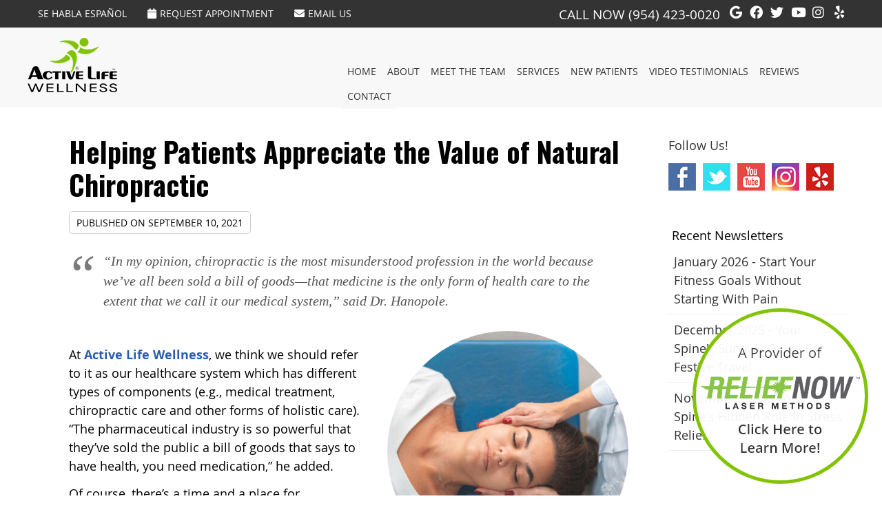

--- FILE ---
content_type: text/html; charset=UTF-8
request_url: https://www.activelifewellness.com/helping-patients-appreciate-the-value-of-natural-chiropractic/
body_size: 10571
content:
<!DOCTYPE html>
<html xmlns:fb="https://ogp.me/ns/fb#" xml:lang="en" lang="en">
	<head>
		<title>Helping Patients Appreciate the Value of Natural Chiropractic | Active Life Wellness Blog</title>
		<meta charset="utf-8">
		<meta name="viewport" content="initial-scale=1.0,width=device-width" />
		<meta property="og:type" content="website" /><meta name="description" content="Gain a grasp of natural &amp; effective chiropractic care. Read our blog to find out why chiropractic is often misunderstood." /><link rel="canonical" href="https://www.activelifewellness.com/helping-patients-appreciate-the-value-of-natural-chiropractic/" /><meta property="og:image" content="https://doc.vortala.com/childsites/uploads/56/files/female-chiro-adjusting-womans-neck-sq-400.jpg" /><meta property="og:image:width" content="400" /><meta property="og:image:height" content="400" /><meta property="og:url" content="https://www.activelifewellness.com/helping-patients-appreciate-the-value-of-natural-chiropractic/" /><meta property="og:title" content="Helping Patients Appreciate the Value of Natural Chiropractic | Active Life Wellness Blog" /><meta property="og:description" content="Gain a grasp of natural &amp;amp; effective chiropractic care. Read our blog to find out why chiropractic is often misunderstood." />
		<link rel="alternate" type="application/rss+xml" title="Active Life Wellness » Feed" href="https://doc.vortala.com/gen/blogs-56-feed.xml" />
		<link rel="icon" type="image/png" href="https://doc.vortala.com/childsites/uploads/56/files/favicon1.png" />
		<link rel="stylesheet" type="text/css" href="https://doc.vortala.com/childsites/static/56/_style-1767007203.css" integrity="sha384-zi/MontGZG5T0Iap9jB3u2GIvtFzklH5uon2a2eyR2rhDL3nTFZr6UvcR9pnatox" crossorigin="anonymous" />
		<script defer type="text/javascript" src="https://doc.vortala.com/childsites/static/56/_script-1767007203.js" integrity="sha384-utr31GFG221Pv4SN5y1MX4/rQTYYLXsmSidCkdArB7UVfV7WrPMiRJ0pbJoFERwk" crossorigin="anonymous"></script>
 		<script type="application/ld+json"> {
	"@context": "https://schema.org",
	"@type": "MedicalClinic",
    			"alternateName": "Chiropractic",
	"address": {
		"@type": "PostalAddress",
	    "addressLocality": "Plantation",
	    "addressRegion": "FL",
	    "postalCode":"33322",
	    "streetAddress": "8320 W Sunrise Blvd #111"
    },
	"description": "Active Life Wellness provides pain relief and leads you to greater wellness. Call to find out how chiropractic care can help you! (954) 423-0020",
	"image": "https://doc.vortala.com/childsites/uploads/56/files/logo6.png",
	"name": "Active Life Wellness",
	"telephone": "(954) 423-0020",
	"openingHoursSpecification": [{
						      "@type": "OpeningHoursSpecification",
						      "opens": "10:00",
						      "dayOfWeek":  "https://schema.org/Monday",
						      "closes": "19:00"
						    },{
						      "@type": "OpeningHoursSpecification",
						      "opens": "00:00",
						      "dayOfWeek":  "https://schema.org/Tuesday",
						      "closes": "19:00"
						    },{
						      "@type": "OpeningHoursSpecification",
						      "opens": "10:00",
						      "dayOfWeek":  "https://schema.org/Wednesday",
						      "closes": "19:00"
						    },{
						      "@type": "OpeningHoursSpecification",
						      "opens": "00:00",
						      "dayOfWeek":  "https://schema.org/Thursday",
						      "closes": "00:00"
						    },{
						      "@type": "OpeningHoursSpecification",
						      "opens": "10:00",
						      "dayOfWeek":  "https://schema.org/Friday",
						      "closes": "19:00"
						    },{
						      "@type": "OpeningHoursSpecification",
						      "opens": "00:00",
						      "dayOfWeek":  "https://schema.org/Saturday",
						      "closes": "00:00"
						    }],"geo": {
	    "@type": "GeoCoordinates",
	    "latitude": "26.1476328",
	    "longitude": "-80.2619714"
    },"sameAs" : ["https://www.facebook.com/ActiveLifeChiroWellness/","https://twitter.com/DrRobHanopole","https://maps.google.com/?cid=15263445154061103530","https://www.youtube.com/user/DrRobbHanopole","https://www.instagram.com/activelifewellnessfl/","http://www.yelp.com/biz/active-life-chiropractic-plantation"]}</script>
		<meta name="geo.region" content="US- FL" />
<meta name="geo.placename" content="Plantation, Florida" />
<meta name="copyright" content="Plantation Chiropractor - Active Life Wellness" />
<meta name="google-site-verification" content="02Dv2RKtf7SFXaRVGxr1FQGOH-Ba9_3QalFOD1kNMlE" />

<!-- Global site tag (gtag.js) - Google Ads: 942933479 -->
<script async src="https://www.googletagmanager.com/gtag/js?id=AW-942933479"></script>
<script>
  window.dataLayer = window.dataLayer || [];
  function gtag(){dataLayer.push(arguments);}
  gtag('js', new Date());

  gtag('config', 'AW-942933479');
</script>

<script>
  gtag('config', 'AW-942933479/Zal2CK_hiXQQ54vQwQM', {
    'phone_conversion_number': '(954) 423-0020'
  });
</script>

<!-- Bing TrackingCode -->
<script>(function(w,d,t,r,u){var f,n,i;w[u]=w[u]||[],f=function(){var o={ti:"25034709"};o.q=w[u],w[u]=new UET(o),w[u].push("pageLoad")},n=d.createElement(t),n.src=r,n.async=1,n.onload=n.onreadystatechange=function(){var s=this.readyState;s&&s!=="loaded"&&s!=="complete"||(f(),n.onload=n.onreadystatechange=null)},i=d.getElementsByTagName(t)[0],i.parentNode.insertBefore(n,i)})(window,document,"script","//bat.bing.com/bat.js","uetq");</script>
<!-- End Bing TrackingCode -->

<link href="https://fonts.googleapis.com/css?family=Open+Sans:300,400,600,700|Raleway:300,400,500,600,700" rel="stylesheet">
<link href="https://fonts.googleapis.com/css2?family=Oswald:wght@400;500;700&display=swap" rel="stylesheet">


<!-- Google Tag Manager ADDED BY SEO -->
<script>(function(w,d,s,l,i){w[l]=w[l]||[];w[l].push({'gtm.start':
new Date().getTime(),event:'gtm.js'});var f=d.getElementsByTagName(s)[0],
j=d.createElement(s),dl=l!='dataLayer'?'&l='+l:'';j.async=true;j.src=
'https://www.googletagmanager.com/gtm.js?id='+i+dl;f.parentNode.insertBefore(j,f);
})(window,document,'script','dataLayer','GTM-K27JR5K');</script>
<!-- End Google Tag Manager --><script async src="https://www.googletagmanager.com/gtag/js?id=UA-2951475-23"></script><meta name="ppnum" content="0189" /><meta name="lastGen" content="12.30.2025 00:22:59" data-ts="1767054179" />
	</head>
	<body class="not-home post postid-6142 post-helping-patients-appreciate-the-value-of-natural-chiropractic layout-two-col-right s-category-client-authored">
	<div id='siteid' style="display:none;">56</div>
		<!-- Google Tag Manager (noscript) ADDED BY SEO -->
<noscript><iframe src="https://www.googletagmanager.com/ns.html?id=GTM-K27JR5K"
height="0" width="0" style="display:none;visibility:hidden"></iframe></noscript>
<!-- End Google Tag Manager (noscript) -->
		<a id="top"></a>
		<a href="#content" class="skip-to-content">Skip to content</a>
		<div class="nav nav-utility nav-sb_before static-top"><div class="utility_wrap"><ul><li class="utility_item custom_button_1 util_left"><a class="button " href="#">Se habla Español</a></li><li class="utility_item custom_button_2 util_left"><a class="button " href="https://www.activelifewellness.com/contact-us/"><i class="fa-solid fa-calendar" aria-hidden="true"></i>Request Appointment</a></li><li class="utility_item utility_email util_left"><a class="contact_practitioner-link button" title="Contact" href="#"><i class="fa-solid fa-envelope" aria-hidden="true"></i>Email Us</a></li><li class="utility_item utility_social util_right"><a class="google_social" href="https://maps.google.com/?cid=15263445154061103530" target="_blank" style="text-indent:0;color:#ffffff;"><span class="visuallyhidden">google social button</span><i class="fa-brands fa-google"></i></a><a class="facebook_social" href="https://www.facebook.com/ActiveLifeChiroWellness/" target="_blank" style="text-indent:0;color:#ffffff;"><span class="visuallyhidden">facebook social button</span><i class="fa-brands fa-facebook"></i></a><a class="twitter_social" href="https://twitter.com/DrRobHanopole" target="_blank" style="text-indent:0;color:#ffffff;"><span class="visuallyhidden">twitter social button</span><i class="fa-brands fa-twitter"></i></a><a class="youtube_social" href="https://www.youtube.com/user/DrRobbHanopole" target="_blank" style="text-indent:0;color:#ffffff;"><span class="visuallyhidden">youtube social button</span><i class="fa-brands fa-youtube"></i></a><a class="instagram_social" href="https://www.instagram.com/activelifewellnessfl/" target="_blank" style="text-indent:0;color:#ffffff;"><span class="visuallyhidden">instagram social button</span><i class="fa-brands fa-instagram"></i></a><a class="yelp_social" href="http://www.yelp.com/biz/active-life-chiropractic-plantation" target="_blank" style="text-indent:0;color:#ffffff;"><span class="visuallyhidden">yelp social button</span><i class="fa-brands fa-yelp"></i></a></li><li class="utility_item phone util_right"><span class="phone_text">CALL NOW</span> <a href="tel:(954) 423-0020">(954) 423-0020</a></li></ul></div></div><a class="sticky-button sticky-bottom-right" href="https://www.reliefnowlaserplantation.com/" target="_blank"><img src="https://doc.vortala.com/childsites/uploads/56/files/sticky-button-learn-more.png"/></a>
		<div id="containing_wrap">
			<div id="wrap">
				
				<div id="header_wrap"><div id="header">
					<div id="logo" class="left"><span id="site-title"><a href="/" title="Welcome to Active Life Wellness"><img src="https://doc.vortala.com/childsites/uploads/56/files/logo6.png" width="130" height="79" alt="Active Life Wellness logo - Home" /><span id="blog-title">Active Life Wellness</span></a></span></div>
					<div class="n-a-p"></div>
				</div></div>
				<div title="Main Menu" id="dd-primary_nav"><a href="#"><i class="fa-solid fa-bars" aria-hidden="true"></i>Menu</a></div><div class="nav nav-primary nav-sb_after_header center_menu" title=""><ul id="primary_nav" class="menu"><li class="first menu-item menu-item-home"><a href="/">Home</a></li><li id="menu-item-323" class="menu-item menu-item-type-post_type menu-item-object-page menu-item-has-children menu-item-323"><a href="/about-us/">About</a>
<ul class="sub-menu">
	<li id="menu-item-324" class="menu-item menu-item-type-post_type menu-item-object-page current_page_parent menu-item-324"><a href="/blog/">Our Blog</a></li>
</ul>
</li>
<li id="menu-item-7345" class="menu-item menu-item-type-post_type menu-item-object-page menu-item-7345"><a href="/meet-the-team/">Meet the Team</a></li>
<li id="menu-item-4013" class="menu-item menu-item-type-post_type menu-item-object-page menu-item-has-children menu-item-4013"><a href="/services/">Services</a>
<ul class="sub-menu">
	<li id="menu-item-2785" class="menu-item menu-item-type-post_type menu-item-object-page menu-item-2785"><a href="/laser-therapy-in-plantation/">Regenerative Medical Laser™</a></li>
	<li id="menu-item-322" class="menu-item menu-item-type-post_type menu-item-object-page menu-item-322"><a href="/auto-accidents/">Auto Accidents</a></li>
	<li id="menu-item-7050" class="menu-item menu-item-type-post_type menu-item-object-page menu-item-7050"><a href="/non-surgical-laserdisc-decompression/">Non-Surgical LaserDisc Decompression <sup>®</sup></a></li>
	<li id="menu-item-6452" class="menu-item menu-item-type-post_type menu-item-object-page menu-item-6452"><a href="/peripheral-neuropathy/">Neuropathy Treatment</a></li>
	<li id="menu-item-410" class="menu-item menu-item-type-post_type menu-item-object-page menu-item-410"><a href="/chiropractic-techniques/">Chiropractic Care</a></li>
</ul>
</li>
<li id="menu-item-6329" class="menu-item menu-item-type-post_type menu-item-object-page menu-item-has-children menu-item-6329"><a href="/new-patient-center/">New Patients</a>
<ul class="sub-menu">
	<li id="menu-item-6334" class="menu-item menu-item-type-custom menu-item-object-custom menu-item-6334"><a target="_blank" href="https://intake.mychirotouch.com/en-US/?clinic=ALW0001">Online New Patient Forms</a></li>
	<li id="menu-item-333" class="menu-item menu-item-type-post_type menu-item-object-page menu-item-333"><a href="/we-can-help/">Conditions We Treat</a></li>
</ul>
</li>
<li id="menu-item-7093" class="menu-item menu-item-type-post_type menu-item-object-page menu-item-7093"><a href="/laser-videos/">Video Testimonials</a></li>
<li id="menu-item-781" class="menu-item menu-item-type-custom menu-item-object-custom menu-item-has-children menu-item-781"><a href="http://www.activelifewellness.com/what-our-patients-say/">Reviews</a>
<ul class="sub-menu">
	<li id="menu-item-2368" class="menu-item menu-item-type-custom menu-item-object-custom menu-item-2368"><a target="_blank" href="https://www.facebook.com/ActiveLifeChiroWellness/">Write A Facebook Review</a></li>
	<li id="menu-item-2369" class="menu-item menu-item-type-custom menu-item-object-custom menu-item-2369"><a target="_blank" href="https://search.google.com/local/writereview?placeid=ChIJZbCGmzAG2YgRqjF4mH-m0tM">Write A Google Review</a></li>
</ul>
</li>
<li id="menu-item-6559" class="last menu-item menu-item-type-post_type menu-item-object-page menu-item-6559"><a href="/contact-us/">Contact </a></li>
</ul></div>
				<div id="container_wrap">
					
					<div id="container">
						<div id="content">
							<div id="post-6142" class="6142 category-client-authored post"><h1 class="page-title">Helping Patients Appreciate the Value of Natural Chiropractic</h1><div class="entry-content cf"><div class="entry-meta">Published on <span class="published entry-date">September 10, 2021</span></div><blockquote class="quote"><p>“In my opinion, chiropractic is the most misunderstood profession in the world because we’ve all been sold a bill of goods—that medicine is the only form of health care to the extent that we call it our medical system,” said Dr. Hanopole.</p></blockquote>
<p><img class="rounded alignright size-full wp-image-6143" src="https://doc.vortala.com/childsites/uploads/56/files/female-chiro-adjusting-womans-neck-sq-400.jpg" alt="Woman getting her neck adjusted at a chiropractor" width="350" height="350" /><br />
At <a href="/about-us/">Active Life Wellness</a>, we think we should refer to it as our healthcare system which has different types of components (e.g., medical treatment, chiropractic care and other forms of holistic care). “The pharmaceutical industry is so powerful that they’ve sold the public a bill of goods that says to have health, you need medication,” he added.</p>
<p>Of course, there’s a time and a place for medication, especially when it’s a traumatic or a crisis. If someone has a heart attack or was involved in a terrible accident and sustained head trauma, they need to be in the emergency room. In cases like those, we have the number one best care in the world for that.</p>
<div class="notebox nb67 ">
<h2>Helping Patients Regain & Maintain Their Health</h2>
<p>Our country does an excellent job in providing emergency medical care, but we’re woefully inadequate when it comes to helping people with chronic conditions to regain their health and stay healthy.</p>
<p>There are so many chronic degenerative diseases in this country and we think that chiropractic should be at the forefront of helping people with such conditions. The problem is so many people think that chiropractors are merely back doctors. We want patients to know that chiropractors are whole-person doctors.</p>
<p>While medical doctors prescribe patients drugs, those just manage symptoms. So chiropractic is misunderstood because most people think that health comes from taking medication. All the medication does is one of the following: speed something up, slow it down, mask it or numb it. Medication doesn’t heal though.</p>
</div>
<style>.nb67{max-width:100%;background:#ffffff;border: 1px solid #002D56; border-radius:0 25px 25px;}</style>
<h2>Removing Interference</h2>
<p>Did you know that the only thing that can produce health is your own body? Your body can be as healthy as it can be if there’s no interference to the nervous system through the brain and the spinal cord. Most people don’t know that and they also likely aren’t aware that good spinal hygiene is the key to good health.</p>
<p>People think that chiropractors are back doctors because we utilize the spine as the portal of entry into the system. When we’re adjusting the spine, a patient thinks we’re just working on the spine. They don’t understand that the master controlling system of the body is your brain and spinal cord.</p>
<h2>The Nervous System as Command Central</h2>
<p>The brain is a microprocessor of the whole body. When <a href="/meet-dr-rob-hanopole/">Dr. Hanopole</a> asks his patients, for example, “What controls the heart?” Many of them say it’s the circulatory system.</p>
<p>“The nervous system is the master control system of the body and the body doesn’t need all these chemicals and multiple medications; in many cases, it just needs no interference. So it’s a different way of looking at health because medicine looks at health through the parts of the body,” he added.</p>
<p>A chiropractor affects the whole by ensuring that there are no nerve communication blockages. This is done by removing subluxations in the spine and allowing the body to function the way it’s supposed to.</p>
<p>When Dr. Hanopole lets patients know that the nervous system controls all of the organs in the body, they look at him like he just taught them something that they’d never heard before.</p>
<h2>Providing Healthy Living Guidance</h2>
<p>In addition to providing chiropractic adjustments, we also teach patients about healthy living and healthy lifestyles. We talk about the three types of stress: chemical, emotional and physical stress that cause interference to the nervous system. Although the chiropractic adjustment removes that interference, patients have to take an active role in reducing the stresses that are causing that interference.</p>
<p>In our practice, we look at the problem and recognize that symptoms may be part of the healing process. Chiropractic care is about letting the body do what it needs to do—function normally and not interfere with the process.</p>
<p><a href="/services/" class="cta_button" id="cta98" target="" >EXPLORE OUR SERVICES »</a><br />
<style>a.cta_button#cta98{border:2px solid #FD9C3E; font-size:20px; color:#ffffff; font-family:"opensans",Arial,sans-serif; background-color:#FD9C3E; border-radius:1px; padding:20px 20px;}
   	a.cta_button#cta98:hover{background-color:#FD9C3E; border-color:#FD9C3E; color:}</style>
</div><div class="social_sharing blog-post"><span>Share This Post:</span><a href="https://x.com/intent/tweet?url=https://www.activelifewellness.com/helping-patients-appreciate-the-value-of-natural-chiropractic" target="_blank" class="social_share_button share_twitter">Share on X</a><a target="_blank" href="https://www.facebook.com/dialog/share?app_id=106614613350&display=popup&href=https%3A%2F%2Fwww.activelifewellness.com%2Fhelping-patients-appreciate-the-value-of-natural-chiropractic" class="social_share_button share_facebook">Share on Facebook</a><a href="mailto:?&subject=Helping Patients Appreciate the Value of Natural Chiropractic - Active Life Wellness&body=https%3A%2F%2Fwww.activelifewellness.com%2Fhelping-patients-appreciate-the-value-of-natural-chiropractic" target="_blank" class="social_share_button share_email">Share via Email</a></div><div class="entry-footer"><a class="backtoblog" href="https://www.activelifewellness.com/blog/">&laquo; Back to Blog</a></div></div><div id="content_footer"><div style="padding-top: 25px"></div>
<div align="center"><span style="font-size: 11px">THE PATIENT AND ANY OTHER PERSON RESPONSIBLE FOR PAYMENT HAS A RIGHT TO REFUSE TO PAY, CANCEL PAYMENT, OR BE REIMBURSED FOR PAYMENT FOR ANY OTHER SERVICE, EXAMINATION, OR TREATMENT THAT IS PERFORMED AS A RESULT OF AND WITHIN 72 HOURS OF RESPONDING TO THE ADVERTISEMENT FOR THE FREE, DISCOUNTED FEE, OR REDUCED FEE SERVICE, EXAMINATION, OR TREATMENT.</span></div></div>
							<div id="comments_container">								<div id="respond" class="comment-respond">
				<h3 id="reply-title" class="comment-reply-title">Add Your Comment <small><a rel="nofollow" id="cancel-comment-reply-link" href="#respond" style="display:none;">Cancel reply</a></small></h3>
									<form action="" method="post" id="commentform" class="comment-form">
						<div class="comment-meta"><div class="comment-author vcard"><cite id="authorname" class="fn n comment-author-name">Your Name</cite></div><span class="comment-arrow"></span></div><p class="comment-form-message" id="comment-form-message" style="display: none"><span id="comment-form-message-text" class="unapproved"></span></p><p class="comment-form-comment"><label for="comment">Comment</label><textarea id="comment" name="comment" cols="45" rows="8" aria-required="true"></textarea></p>																				<p class="comment-form-author"><label for="author">Name</label> <span class="required">*</span><input id="author" name="author" type="text" value="" title="Your Name" size="30" aria-required='true' /></p>
<p class="comment-form-email"><label for="email">Email</label> <span class="required">*</span><input id="email" name="email" type="text" value="" title="Your E-mail" size="30" aria-required='true' /></p>
<p class="comment-form-url"><label for="url">Website</label><input id="url" name="url" type="text" value="" title="Your Website (optional)" size="30"/></p>
<p class="comment-form-website"><label for="website">Leave this field blank</label><input id="website" name="website" type="text" value="" title="" size="30"/></p>
<p class="comment-form-croutons"><label for="croutons">Leave this field blank</label><input id="croutons" name="croutons" type="text" value="" title="" size="30"/></p>
																		<p class="comment-notes">Your email address will <strong>not</strong> be published. Required fields are marked <span class="required">*</span>.</p>						<p class="form-submit">
							<input name="submit" type="submit" id="submit" value="Post Your Comment" />
							<input type='hidden' name='comment_post_ID' value='6142' id='comment_post_ID' />
<input type='hidden' name='comment_parent' id='comment_parent' value='0' />
						</p>
											</form>
							</div><!-- #respond -->
			</div>
						</div>
					</div>
					<div id="primary" class="aside primary-aside blog_widget_area blog_widget_area"><ul class="xoxo"><li id="vortala-social-links-3" class="widget v_widget_social_links"><h3 class="widget-title"><span class="widget-title-left"><span class="widget-title-right">Follow Us!</span></span></h3><a class="social_widget_icon" style="background-image:url(https://doc.vortala.com/global/images/blog-connect-logos.png);background-position-x:0; text-indent:-999em;" href="https://www.facebook.com/ActiveLifeChiroWellness/" target="_blank">Facebook Social Link</a><a class="social_widget_icon" style="background-image:url(https://doc.vortala.com/global/images/blog-connect-logos.png);background-position-x:292px; text-indent:-999em;" href="https://twitter.com/DrRobHanopole" target="_blank">Twitter Social Link</a><a class="social_widget_icon" style="background-image:url(https://doc.vortala.com/global/images/blog-connect-logos.png);background-position-x:250px; text-indent:-999em;" href="https://www.youtube.com/user/DrRobbHanopole" target="_blank">Youtube Social Link</a><a class="social_widget_icon" style="background-image:url(https://doc.vortala.com/global/images/blog-connect-logos.png);background-position-x:40px; text-indent:-999em;" href="https://www.instagram.com/activelifewellnessfl/" target="_blank">Instagram Social Link</a><a class="social_widget_icon" style="background-image:url(https://doc.vortala.com/global/images/blog-connect-logos.png);background-position-x:166px; text-indent:-999em;" href="http://www.yelp.com/biz/active-life-chiropractic-plantation" target="_blank">Yelp Social Link</a></li><li id="recent-newsletters-widget-2" class="widget v_recent_newsletters_widget widget_nav_menu"><h3 class="widget-title"><span class="widget-title-left"><span class="widget-title-right">Recent Newsletters</span></span></h3><ul title="Recent Newlsetters List" class="menu"><li><a style="text-transform:capitalize;" href=" https://www.activelifewellness.com/2026-january/" rel="bookmark">january 2026 - Start Your Fitness Goals Without Starting with Pain</a></li><li><a style="text-transform:capitalize;" href=" https://www.activelifewellness.com/2025-december/" rel="bookmark">december 2025 - Your Spine&#039;s Survival Guide for Festive Travel</a></li><li><a style="text-transform:capitalize;" href=" https://www.activelifewellness.com/2025-november/" rel="bookmark">november 2025 - Your Spine&#039;s Hidden Role in Stress Relief</a></li></ul></li></ul></div>
				</div>
			</div>
			
			<div id="footer_wrap">
				<div id="footer">
					
					<div id="wp_footer">
						
						<div style='display:none;'><div id='contact_practitioner-container' class='v_contact_form'><div id='contact_practitioner-content'>
			            <div class='contact_practitioner-content'>
			                <div class='contact_practitioner-title'>Email Active Life Wellness</div>
			                <div class='contact_practitioner-loading' style='display:none'></div>
			                <div class='contact_practitioner-message' style='display:none'></div>
			                <form class='ui form' method='post' action=''>
						            <div class='field'>
				                        <label for='contact_practitioner-message' class='visuallyhidden'>Comments, Requests, Questions, or Suggestions</label><textarea id='contact_practitioner-message' class='' placeholder='Comments, Requests, Questions, or Suggestions' name='message'></textarea><br/>
				                    </div>
				                    <div class='field'>
				                        <div class='two fields'>
				                            <div class='field'><label for='contact_practitioner-first_name' class='visuallyhidden'>First Name</label><input type='text' id='contact_practitioner-first_name' name='first_name' placeholder='First' /></div>
				                            <div class='field'><label for='contact_practitioner-last_name' class='visuallyhidden'>Last Name</label><input type='text' id='contact_practitioner-last_name' name='last_name' placeholder='Last' /></div>
				                        </div>
				                    </div>
				                    <fieldset class='form-fieldset'>
							            <div class='inline fields radios'>
							                <legend class='form-label'>Respond to me via:</legend>
							                <div class='field'>
							                    <div class='ui radio checkbox'>
							                        <input type='radio' name='popup_respond_contact' id='popup_respond_email' />
							                        <label for='popup_respond_email'>Email</label>
							                    </div>
							                </div>
							                <div class='field'>
							                    <div class='ui radio checkbox'>
							                        <input type='radio' name='popup_respond_contact' id='popup_respond_phone' />
							                        <label for='popup_respond_phone'>Phone</label>
							                    </div>
							                </div>
							                <div class='field'>
							                    <div class='ui radio checkbox'>
							                        <input type='radio' name='popup_respond_contact' id='popup_respond_none' />
							                       <label for='popup_respond_none'>No Response</label>
							                    </div>
							                </div>
							            </div>
						            </fieldset>
						            <div class='field'>
						                <div class='field'><label for='contact_practitioner-email' class='visuallyhidden'>Email Address</label><input type='text' id='contact_practitioner-email' name='email' placeholder='Email Address' /></div>
						                <div class='field'><label for='contact_practitioner-phone' class='visuallyhidden'>Phone Number</label><input type='text' id='contact_practitioner-phone' name='phone' placeholder='Phone Number' /></div>
						            </div>
						            <div class='field'>
				                        <div class='ui checkbox'>
				                            <input type='checkbox' name='phi_agree' id='contact_practitioner-no_phi_agree_check' value='' />
				                            <label for='contact_practitioner-no_phi_agree_check'>I agree to refrain from including any personally identifiable information or protected health information in the comment field. For more info, <a class='phi_info info-popup-hover' href='#'>read disclaimer</a>.</label>
				                            <div class='info-popup' style='display:none;'><i class='fa-solid fa-times'></i>Please keep in mind that communications via email over the internet are not secure. Although it is unlikely, there is a possibility that information you include in an email can be intercepted and read by other parties or unauthorized individuals. Please do not include personal identifying information such as your birth date, or personal medical information in any emails you send to us. Communication via our website cannot replace the relationship you have with a physician or another healthcare practitioner.<div class='pointer'></div><div class='pointerBorder'></div></div>
				                        </div>
				                    </div>
						            <div class='field'>
				                        <div class='ui checkbox'>
				                            <input type='checkbox' name='consent' id='contact_practitioner-consent_check' value='' />
				                            <label class='privacy_consent_message' for='contact_practitioner-consent_check'>I consent to having this website store my submitted information so they can respond to my inquiry. For more info, read our <a class='privacy-link' href='/info/privacy/' rel='nofollow'>privacy policy</a>.</label>
				                        </div>
				                    </div>
						            <div class='antispam'><label for='popup_contact_form_url'>Leave this empty:</label><input id='popup_contact_form_url' name='url' class='' value=''/></div>
									<button type='submit' class='contact_practitioner-button contact_practitioner-send ui button'>Send Message</button>
						            <input type='hidden' name='token' value='aa459434014fffbf168a47519e80d081'/>
						            <br/>
						        </form>
						    </div>
						</div></div></div>
						<div style='display:none;'><div id='request_appointment-container' class='v_appt_form'><div id='request_appointment-content'>
				            <div class='request_appointment-content'>
				                <div class='request_appointment-title'>Request Appointment <span class='request_appointment-subtitle'>(pending confirmation)</span></div>
						        <div class='request_appointment-loading' style='display:none'></div>
				                <div class='request_appointment-message' style='display:none'></div>
				                <form class='ui form' method='post' action=''>
						            <div class='grouped fields radios patient_type'>
				                        <fieldset class='grouped fields'>
				                        	<legend class='visuallyhidden'>Patient Type</legend>
					                        <div class='field'>
							                    <div class='ui radio checkbox'>
							                        <input id='popup_appt_new' type='radio' name='patient_type' value='New Patient' />
							                        <label for='popup_appt_new'>New Patient</label>
							                    </div>
							                </div>
							                <div class='field first_radio'>
							                    <div class='ui radio checkbox'>
							                        <input id='popup_appt_current' type='radio' name='patient_type' value='Current Patient' />
							                        <label for='popup_appt_current'>Current Patient</label>
							                    </div>
							                </div>
							                <div class='field'>
							                    <div class='ui radio checkbox'>
							                        <input id='popup_appt_returning' type='radio' name='patient_type' value='Returning Patient' />
							                        <label for='popup_appt_returning'>Returning Patient</label>
							                    </div>
							                </div>
						                </fieldset>
						            </div>
						            <div class='field'>
				                        <div class='two fields'>
				                            <div class='field'><label for='request_appointment-first_name' class='visuallyhidden'>First Name</label><input type='text' id='request_appointment-first_name' name='first_name' placeholder='First' /></div>
				                            <div class='field'><label for='request_appointment-last_name' class='visuallyhidden'>Last Name</label><input type='text' id='request_appointment-last_name' name='last_name' placeholder='Last' /></div>
				                        </div>
				                    </div>
						            <div class='field'>
						                <div class='field'><label for='request_appointment-email' class='visuallyhidden'>Email Address</label><input type='text' id='request_appointment-email' name='email' placeholder='Email Address' /></div>
						                <div class='field'><label for='request_appointment-phone' class='visuallyhidden'>Phone Number</label><input type='text' id='request_appointment-phone' name='phone' placeholder='Phone Number' /></div>
						            </div>
						            <fieldset class='form-fieldset'>
							            <div class='inline fields radios'>
							                <legend class='form-label'>Respond to me via:</legend>
							                <div class='field'>
							                    <div class='ui radio checkbox'>
							                        <input type='radio' name='popup_request_respond' id='request_respond_email' />
							                        <label for='request_respond_email'>Email</label>
							                    </div>
							                </div>
							                <div class='field'>
							                    <div class='ui radio checkbox'>
							                        <input type='radio' name='popup_request_respond' id='request_respond_phone' />
							                        <label for='request_respond_phone'>Phone</label>
							                    </div>
							                </div>
							            </div>
							        </fieldset>
						            <div class='equal width field pickdate'>
						                <span class='form-label'>Preferred Day/Time:</span>
						                <div class='fields'>
						                    <div class='field'>
						                        <label for='thickbox_datepicker' class='visuallyhidden'>Date</label><input type='text' value='' name='thickbox_datepicker' id='thickbox_datepicker' /><i class='fa-solid fa-calendar' id='popup_apptDateId' aria-hidden='true'></i>
						                    </div>
						                    <div class='field'>
							                    <label for='appt_hour' class='visuallyhidden'>Appointment Hour</label>
						                        <select id='appt_hour' name='appt_hour'>
						                            <option value=''>H</option>
						                            <option value='1'>1</option>
						                            <option value='2'>2</option>
						                            <option value='3'>3</option>
						                            <option value='4'>4</option>
						                            <option value='5'>5</option>
						                            <option value='6'>6</option>
						                            <option value='7'>7</option>
						                            <option value='8'>8</option>
						                            <option value='9'>9</option>
						                            <option value='10'>10</option>
						                            <option value='11'>11</option>
						                            <option value='12'>12</option>
						                        </select>
						                    </div>
						                    <div class='field'>
						                    	<label for='appt_min' class='visuallyhidden'>Appointment Minute</label>
						                        <select id='appt_min' name='appt_min'>
						                            <option value=''>M</option>
						                            <option value='00'>00</option>
						                            <option value='15'>15</option>
						                            <option value='30'>30</option>
						                            <option value='45'>45</option>
						                        </select>
						                    </div>
						                    <fieldset>
							                    <div class='fields time-radios'>
					                                <legend class='visuallyhidden'>AM or PM</legend>
					                                <div class='field'>
					                                    <div class='ui radio checkbox'>
					                                        <input type='radio' name='time' id='time_am' value='am' />
					                                        <label for='time_am'>AM</label>
					                                    </div>
					                                </div>
					                                <div class='field'>
					                                    <div class='ui radio checkbox'>
					                                        <input type='radio' name='time' id='time_pm' value='pm' />
					                                        <label for='time_pm'>PM</label>
					                                    </div>
					                                </div>
					                            </div>
				                            </fieldset>
						                </div>
						            </div>
						            <div class='field'>
				                        <label for='popup_request_appointment-message' class='visuallyhidden'>Comments or Questions</label><textarea id='popup_request_appointment-message' placeholder='Comments or Questions' name='message'></textarea>
				                    </div>
				                    <div class='field'>
						                <div class='ui checkbox'>
						                    <input type='checkbox' name='phi_check' id='no_phi_agree_check' value='' />
						                    <label for='no_phi_agree_check'>I agree to refrain from including any personally identifiable information or protected health information in the comment field. For more info, <a class='phi_info info-popup-hover' href='#'>read disclaimer</a>.</label>
						                    <div class='info-popup' style='display:none;'><i class='fa-solid fa-times'></i>Please keep in mind that communications via email over the internet are not secure. Although it is unlikely, there is a possibility that information you include in an email can be intercepted and read by other parties or unauthorized individuals. Please do not include personal identifying information such as your birth date, or personal medical information in any emails you send to us. Communication via our website cannot replace the relationship you have with a physician or another healthcare practitioner.<div class='pointer'></div><div class='pointerBorder'></div></div>
						                </div>
						            </div>
				                    <div class='field'>
						                <div class='ui checkbox'>
						                    <input type='checkbox' name='consent' id='consent_check' value='' />
						                    <label class='privacy_consent_message' for='consent_check'>I consent to having this website store my submitted information so they can respond to my inquiry. For more info, read our <a class='privacy-link' href='/info/privacy/' rel='nofollow'>privacy policy</a>.</label>
						                </div>
						            </div>
						            <div class='antispam'><label for='request_appointment-url'>Leave this empty:</label><input id='request_appointment-url' name='url' class='request_appointment-input' value=''/></div>
									<div class='request_appointment-message' style='display:none'></div>
						            <button type='submit' class='request_appointment-button request_appointment-send ui button'>Send Message</button>
						            <input type='hidden' name='token' value='7f03cb4c808f27c5deb232309dac82d7'/>
						            <br/>
						        </form>
						    </div>
						</div></div></div>
					</div>
				</div>
			</div>
			</div><div id="utility_credit_wrap"><div id="centered_footer"><div class="footer_schema"><div><span class="schema-practice-name">Active Life Wellness</span><br />
		<span class="schema-practice-info"><span class="schema-practice-address">8320 W Sunrise Blvd #111</span><br /><span class="schema-practice-city">Plantation</span>, <span class="schema-practice-state">FL</span><span class="schema-practice-zip"> 33322</span></span><br />
		Phone: <span class="schema-practice-phone"><a href="tel:(954)423-0020">(954) 423-0020</a></span></div></div><div id="credit_wrap"><div id="footer_right" class="right"><div title="Footer Links" class="nav nav-footer"><ul><li class="first"><a rel="nofollow" href="/info/copyright/">Copyright</a></li><li class="legal"><a rel="nofollow" href="/info/legal-disclaimer/">Legal</a></li><li class="privacy"><a rel="nofollow" href="/info/privacy/">Privacy</a></li><li class="accessibility"><a rel="nofollow" href="/info/accessibility/">Accessibility</a></li><li class="last"><a href="/sitemap/">Sitemap</a></li></ul></div><div id="credits">Chiropractic Websites by Perfect Patients</div></div></div></div></div><script type="text/javascript">
            setTimeout(function(){var a=document.createElement("script");
            var b=document.getElementsByTagName("script")[0];
            a.src=document.location.protocol+"//script.crazyegg.com/pages/scripts/0021/7632.js?"+Math.floor(new Date().getTime()/3600000);
            a.async=true;a.type="text/javascript";b.parentNode.insertBefore(a,b)}, 1);
            </script><script type='text/javascript'>var _userway_config = {position: 2, color: '#053e67', language: 'en',  account: 'GoQHK55xYU'};</script>
                        <script type='text/javascript' defer src='https://cdn.userway.org/widget.js'></script>
                        <script type='text/javascript'>
                            function userWayTitle(){
                                if (document.querySelector('.userway') !== null) {
                                    var uw = document.getElementsByClassName('userway')[0];
                                    uw.getElementsByClassName('userway_accessibility_icon')[0].setAttribute('title', 'Accessibility Menu');
                                    clearTimeout(userWayTimer);
                                }
                            }
                            var userWayTimer = setTimeout(userWayTitle, 2000);
                        </script>
			<script>
jQuery(document).ready(function(){
        jQuery(document).on("click", ".script-banner" , function() {
            jQuery(this).toggleClass('active');
        });
});
</script>
		</div>
	</body>
</html>